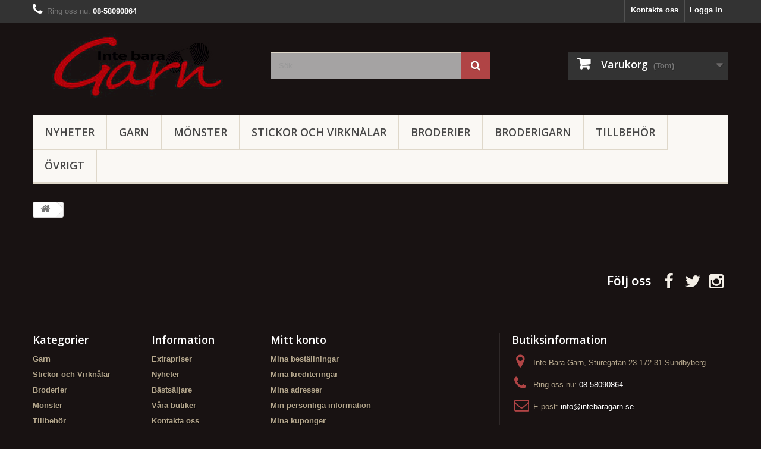

--- FILE ---
content_type: text/html; charset=utf-8
request_url: https://intebaragarn.se/cart?qty=1&id_product=6194&token=ae64d96ed9661d5df145e31bf710ce9b&add=
body_size: 6528
content:
<!DOCTYPE HTML>
<!--[if lt IE 7]> <html class="no-js lt-ie9 lt-ie8 lt-ie7" lang="sv-se"><![endif]-->
<!--[if IE 7]><html class="no-js lt-ie9 lt-ie8 ie7" lang="sv-se"><![endif]-->
<!--[if IE 8]><html class="no-js lt-ie9 ie8" lang="sv-se"><![endif]-->
<!--[if gt IE 8]> <html class="no-js ie9" lang="sv-se"><![endif]-->
<html lang="sv-se">
	<head>
		<meta charset="utf-8" />
		<title>Cart - Inte Bara Garn</title>
						<meta name="generator" content="PrestaShop" />
		<meta name="robots" content="index,follow" />
		<meta name="viewport" content="width=device-width, minimum-scale=0.25, maximum-scale=1.6, initial-scale=1.0" />
		<meta name="apple-mobile-web-app-capable" content="yes" />
		<link rel="icon" type="image/vnd.microsoft.icon" href="/img/favicon.ico?1557815514" />
		<link rel="shortcut icon" type="image/x-icon" href="/img/favicon.ico?1557815514" />
														<link rel="stylesheet" href="/themes/default-bootstrap/css/global.css" type="text/css" media="all" />
																<link rel="stylesheet" href="/themes/default-bootstrap/css/autoload/highdpi.css" type="text/css" media="all" />
																<link rel="stylesheet" href="/themes/default-bootstrap/css/autoload/responsive-tables.css" type="text/css" media="all" />
																<link rel="stylesheet" href="/themes/default-bootstrap/css/autoload/uniform.default.css" type="text/css" media="all" />
																<link rel="stylesheet" href="/js/jquery/plugins/fancybox/jquery.fancybox.css" type="text/css" media="all" />
																<link rel="stylesheet" href="/themes/default-bootstrap/css/modules/blockbestsellers/blockbestsellers.css" type="text/css" media="all" />
																<link rel="stylesheet" href="/themes/default-bootstrap/css/modules/blockcart/blockcart.css" type="text/css" media="all" />
																<link rel="stylesheet" href="/js/jquery/plugins/bxslider/jquery.bxslider.css" type="text/css" media="all" />
																<link rel="stylesheet" href="/themes/default-bootstrap/css/modules/blockcategories/blockcategories.css" type="text/css" media="all" />
																<link rel="stylesheet" href="/themes/default-bootstrap/css/modules/blockcurrencies/blockcurrencies.css" type="text/css" media="all" />
																<link rel="stylesheet" href="/themes/default-bootstrap/css/modules/blocklanguages/blocklanguages.css" type="text/css" media="all" />
																<link rel="stylesheet" href="/themes/default-bootstrap/css/modules/blockcontact/blockcontact.css" type="text/css" media="all" />
																<link rel="stylesheet" href="/themes/default-bootstrap/css/modules/blockmyaccountfooter/blockmyaccount.css" type="text/css" media="all" />
																<link rel="stylesheet" href="/themes/default-bootstrap/css/modules/blocknewproducts/blocknewproducts.css" type="text/css" media="all" />
																<link rel="stylesheet" href="/themes/default-bootstrap/css/modules/blocknewsletter/blocknewsletter.css" type="text/css" media="all" />
																<link rel="stylesheet" href="/themes/default-bootstrap/css/modules/blocksearch/blocksearch.css" type="text/css" media="all" />
																<link rel="stylesheet" href="/js/jquery/plugins/autocomplete/jquery.autocomplete.css" type="text/css" media="all" />
																<link rel="stylesheet" href="/themes/default-bootstrap/css/modules/blockspecials/blockspecials.css" type="text/css" media="all" />
																<link rel="stylesheet" href="/themes/default-bootstrap/css/modules/blocktags/blocktags.css" type="text/css" media="all" />
																<link rel="stylesheet" href="/themes/default-bootstrap/css/modules/blocktopmenu/css/blocktopmenu.css" type="text/css" media="all" />
																<link rel="stylesheet" href="/themes/default-bootstrap/css/modules/blocktopmenu/css/superfish-modified.css" type="text/css" media="all" />
																<link rel="stylesheet" href="/themes/default-bootstrap/css/modules/blockuserinfo/blockuserinfo.css" type="text/css" media="all" />
																<link rel="stylesheet" href="/themes/default-bootstrap/css/modules/blockviewed/blockviewed.css" type="text/css" media="all" />
																<link rel="stylesheet" href="/themes/default-bootstrap/css/modules/homefeatured/homefeatured.css" type="text/css" media="all" />
																<link rel="stylesheet" href="/modules/themeconfigurator/css/hooks.css" type="text/css" media="all" />
																<link rel="stylesheet" href="/modules/themeconfigurator/css/theme5.css" type="text/css" media="all" />
																<link rel="stylesheet" href="/themes/default-bootstrap/css/modules/blockwishlist/blockwishlist.css" type="text/css" media="all" />
																<link rel="stylesheet" href="/modules/bambora/views/css/bamboraFront.css" type="text/css" media="all" />
														<script type="text/javascript">
var CUSTOMIZE_TEXTFIELD = 1;
var FancyboxI18nClose = 'St&auml;ng';
var FancyboxI18nNext = 'N&auml;sta';
var FancyboxI18nPrev = 'F&ouml;reg&aring;ende';
var added_to_wishlist = 'Produkten lades till i din önskelista.';
var ajax_allowed = true;
var ajaxsearch = true;
var baseDir = 'https://intebaragarn.se/';
var baseUri = 'https://intebaragarn.se/';
var blocksearch_type = 'top';
var contentOnly = false;
var currency = {"id":1,"name":"Krona","iso_code":"SEK","iso_code_num":"752","sign":"kr","blank":"1","conversion_rate":"1.000000","deleted":"0","format":"2","decimals":"1","active":"1","prefix":"","suffix":" kr","id_shop_list":null,"force_id":false};
var currencyBlank = 1;
var currencyFormat = 2;
var currencyRate = 1;
var currencySign = 'kr';
var customizationIdMessage = 'Anpassning #';
var delete_txt = 'Ta bort';
var displayList = false;
var freeProductTranslation = 'Gratis!';
var freeShippingTranslation = 'Gratis frakt!';
var generated_date = 1765815324;
var hasDeliveryAddress = false;
var highDPI = true;
var id_lang = 1;
var img_dir = 'https://intebaragarn.se/themes/default-bootstrap/img/';
var instantsearch = false;
var isGuest = 0;
var isLogged = 0;
var isMobile = false;
var loggin_required = 'Du måste vara inloggad för att kunna hantera din önskelista.';
var mywishlist_url = 'https://intebaragarn.se/module/blockwishlist/mywishlist';
var page_name = 'cart';
var priceDisplayMethod = 0;
var priceDisplayPrecision = 0;
var quickView = true;
var removingLinkText = 'Ta bort produkten från min varukorg';
var roundMode = 2;
var search_url = 'https://intebaragarn.se/search';
var static_token = 'ae64d96ed9661d5df145e31bf710ce9b';
var toBeDetermined = 'Fastställs senare';
var token = '5aca1fac0c34c71f06a9825032db9ebd';
var usingSecureMode = true;
var wishlistProductsIds = false;
</script>

						<script type="text/javascript" src="/js/jquery/jquery-1.11.0.min.js"></script>
						<script type="text/javascript" src="/js/jquery/jquery-migrate-1.2.1.min.js"></script>
						<script type="text/javascript" src="/js/jquery/plugins/jquery.easing.js"></script>
						<script type="text/javascript" src="/js/tools.js"></script>
						<script type="text/javascript" src="/themes/default-bootstrap/js/global.js"></script>
						<script type="text/javascript" src="/themes/default-bootstrap/js/autoload/10-bootstrap.min.js"></script>
						<script type="text/javascript" src="/themes/default-bootstrap/js/autoload/15-jquery.total-storage.min.js"></script>
						<script type="text/javascript" src="/themes/default-bootstrap/js/autoload/15-jquery.uniform-modified.js"></script>
						<script type="text/javascript" src="/js/jquery/plugins/fancybox/jquery.fancybox.js"></script>
						<script type="text/javascript" src="/themes/default-bootstrap/js/products-comparison.js"></script>
						<script type="text/javascript" src="/themes/default-bootstrap/js/modules/blockcart/ajax-cart.js"></script>
						<script type="text/javascript" src="/js/jquery/plugins/jquery.scrollTo.js"></script>
						<script type="text/javascript" src="/js/jquery/plugins/jquery.serialScroll.js"></script>
						<script type="text/javascript" src="/js/jquery/plugins/bxslider/jquery.bxslider.js"></script>
						<script type="text/javascript" src="/themes/default-bootstrap/js/tools/treeManagement.js"></script>
						<script type="text/javascript" src="/themes/default-bootstrap/js/modules/blocknewsletter/blocknewsletter.js"></script>
						<script type="text/javascript" src="/js/jquery/plugins/autocomplete/jquery.autocomplete.js"></script>
						<script type="text/javascript" src="/themes/default-bootstrap/js/modules/blocksearch/blocksearch.js"></script>
						<script type="text/javascript" src="/themes/default-bootstrap/js/modules/blocktopmenu/js/hoverIntent.js"></script>
						<script type="text/javascript" src="/themes/default-bootstrap/js/modules/blocktopmenu/js/superfish-modified.js"></script>
						<script type="text/javascript" src="/themes/default-bootstrap/js/modules/blocktopmenu/js/blocktopmenu.js"></script>
						<script type="text/javascript" src="/themes/default-bootstrap/js/modules/blockwishlist/js/ajax-wishlist.js"></script>
						<script type="text/javascript" src="/modules/ganalytics/views/js/GoogleAnalyticActionLib.js"></script>
							
			<script type="text/javascript">
				(window.gaDevIds=window.gaDevIds||[]).push('d6YPbH');
				(function(i,s,o,g,r,a,m){i['GoogleAnalyticsObject']=r;i[r]=i[r]||function(){
				(i[r].q=i[r].q||[]).push(arguments)},i[r].l=1*new Date();a=s.createElement(o),
				m=s.getElementsByTagName(o)[0];a.async=1;a.src=g;m.parentNode.insertBefore(a,m)
				})(window,document,'script','//www.google-analytics.com/analytics.js','ga');
				ga('create', 'UA-21789449-5', 'auto');
				ga('require', 'ec');</script>
		<link rel="stylesheet" href="//fonts.googleapis.com/css?family=Open+Sans:300,600&amp;subset=latin,latin-ext" type="text/css" media="all" />
		<!--[if IE 8]>
		<script src="https://oss.maxcdn.com/libs/html5shiv/3.7.0/html5shiv.js"></script>
		<script src="https://oss.maxcdn.com/libs/respond.js/1.3.0/respond.min.js"></script>
		<![endif]-->
	</head>
	<body id="cart" class="cart hide-left-column hide-right-column lang_sv">
					<div id="page">
			<div class="header-container">
				<header id="header">
																										<div class="nav">
							<div class="container">
								<div class="row">
									<nav><!-- Block user information module NAV  -->
<div class="header_user_info">
			<a class="login" href="https://intebaragarn.se/my-account" rel="nofollow" title="Logga in på ditt kundkonto">
			Logga in
		</a>
	</div>
<!-- /Block usmodule NAV -->
<!-- Block languages module -->
<!-- /Block languages module -->
<div id="contact-link" >
	<a href="https://intebaragarn.se/contact-us-2" title="Kontakta oss">Kontakta oss</a>
</div>
	<span class="shop-phone">
		<i class="icon-phone"></i>Ring oss nu: <strong>08-58090864</strong>
	</span>
</nav>
								</div>
							</div>
						</div>
										<div>
						<div class="container">
							<div class="row">
								<div id="header_logo">
									<a href="https://intebaragarn.se/" title="Inte Bara Garn">
										<img class="logo img-responsive" src="https://intebaragarn.se/img/inte-bara-garn-logo-1446248879.jpg" alt="Inte Bara Garn" width="350" height="116"/>
									</a>
								</div>
								<!-- Block search module TOP -->
<div id="search_block_top" class="col-sm-4 clearfix">
	<form id="searchbox" method="get" action="//intebaragarn.se/search" >
		<input type="hidden" name="controller" value="search" />
		<input type="hidden" name="orderby" value="position" />
		<input type="hidden" name="orderway" value="desc" />
		<input class="search_query form-control" type="text" id="search_query_top" name="search_query" placeholder="Sök" value="" />
		<button type="submit" name="submit_search" class="btn btn-default button-search">
			<span>Sök</span>
		</button>
	</form>
</div>
<!-- /Block search module TOP -->
<!-- MODULE Block cart -->
<div class="col-sm-4 clearfix">
	<div class="shopping_cart">
		<a href="https://intebaragarn.se/quick-order" title="Visa min varukorg" rel="nofollow">
			<b>Varukorg</b>
			<span class="ajax_cart_quantity unvisible">0</span>
			<span class="ajax_cart_product_txt unvisible">Produkt</span>
			<span class="ajax_cart_product_txt_s unvisible">Produkter</span>
			<span class="ajax_cart_total unvisible">
							</span>
			<span class="ajax_cart_no_product">(Tom)</span>
					</a>
					<div class="cart_block block exclusive">
				<div class="block_content">
					<!-- block list of products -->
					<div class="cart_block_list">
												<p class="cart_block_no_products">
							Inga produkter
						</p>
																		<div class="cart-prices">
							<div class="cart-prices-line first-line">
								<span class="price cart_block_shipping_cost ajax_cart_shipping_cost unvisible">
																			 Fastställs senare																	</span>
								<span class="unvisible">
									Leverans
								</span>
							</div>
																					<div class="cart-prices-line last-line">
								<span class="price cart_block_total ajax_block_cart_total">0 kr</span>
								<span>Totalt:</span>
							</div>
													</div>
						<p class="cart-buttons">
							<a id="button_order_cart" class="btn btn-default button button-small" href="https://intebaragarn.se/quick-order" title="Till kassan" rel="nofollow">
								<span>
									Till kassan<i class="icon-chevron-right right"></i>
								</span>
							</a>
						</p>
					</div>
				</div>
			</div><!-- .cart_block -->
			</div>
</div>

	<div id="layer_cart">
		<div class="clearfix">
			<div class="layer_cart_product col-xs-12 col-md-6">
				<span class="cross" title="Stäng fönster"></span>
				<span class="title">
					<i class="icon-check"></i>Produkten tilllagd i din varukorg
				</span>
				<div class="product-image-container layer_cart_img">
				</div>
				<div class="layer_cart_product_info">
					<span id="layer_cart_product_title" class="product-name"></span>
					<span id="layer_cart_product_attributes"></span>
					<div>
						<strong class="dark">Kvantitet</strong>
						<span id="layer_cart_product_quantity"></span>
					</div>
					<div>
						<strong class="dark">Totalt:</strong>
						<span id="layer_cart_product_price"></span>
					</div>
				</div>
			</div>
			<div class="layer_cart_cart col-xs-12 col-md-6">
				<span class="title">
					<!-- Plural Case [both cases are needed because page may be updated in Javascript] -->
					<span class="ajax_cart_product_txt_s  unvisible">
						Det är <span class="ajax_cart_quantity">0</span> artiklar i din varukorg.
					</span>
					<!-- Singular Case [both cases are needed because page may be updated in Javascript] -->
					<span class="ajax_cart_product_txt ">
						Det är 1 artikel in din varukorg.
					</span>
				</span>
				<div class="layer_cart_row">
					<strong class="dark">
						Totalt antal produkter:
											</strong>
					<span class="ajax_block_products_total">
											</span>
				</div>

								<div class="layer_cart_row">
					<strong class="dark unvisible">
						Totalt frakt:&nbsp;					</strong>
					<span class="ajax_cart_shipping_cost unvisible">
													 Fastställs senare											</span>
				</div>
								<div class="layer_cart_row">
					<strong class="dark">
						Totalt:
											</strong>
					<span class="ajax_block_cart_total">
											</span>
				</div>
				<div class="button-container">
					<span class="continue btn btn-default button exclusive-medium" title="Fortsätt shoppa">
						<span>
							<i class="icon-chevron-left left"></i>Fortsätt shoppa
						</span>
					</span>
					<a class="btn btn-default button button-medium"	href="https://intebaragarn.se/quick-order" title="Gå till kassan" rel="nofollow">
						<span>
							Gå till kassan<i class="icon-chevron-right right"></i>
						</span>
					</a>
				</div>
			</div>
		</div>
		<div class="crossseling"></div>
	</div> <!-- #layer_cart -->
	<div class="layer_cart_overlay"></div>

<!-- /MODULE Block cart -->
	<!-- Menu -->
	<div id="block_top_menu" class="sf-contener clearfix col-lg-12">
		<div class="cat-title">Menu</div>
		<ul class="sf-menu clearfix menu-content">
			<li><a href="http://intebaragarn.se/new-products" title="Nyheter">Nyheter</a></li>
<li><a href="https://intebaragarn.se/300-garn" title="Garn">Garn</a><ul><li><a href="https://intebaragarn.se/301-garn-bomull" title="Bomull">Bomull</a></li><li><a href="https://intebaragarn.se/303-garn-syntet" title="Syntet">Syntet</a></li><li><a href="https://intebaragarn.se/304-garn-ull" title="Ull">Ull</a><ul><li><a href="https://intebaragarn.se/421-sockgarn" title="Sockgarn">Sockgarn</a></li></ul></li><li><a href="https://intebaragarn.se/302-garn-effektgarn" title="Effektgarn">Effektgarn</a></li><li><a href="https://intebaragarn.se/410-lin" title="Lin">Lin</a></li></ul></li><li><a href="https://intebaragarn.se/390-monster" title="Mönster">Mönster</a></li><li><a href="https://intebaragarn.se/350-stickor-virknalar" title="Stickor och Virknålar">Stickor och Virknålar</a><ul><li><a href="https://intebaragarn.se/351-stickor-virknalar-rundstickor" title="Rundstickor">Rundstickor</a></li><li><a href="https://intebaragarn.se/352-stickor-virknalar-jumperstickor" title="Jumperstickor">Jumperstickor</a></li><li><a href="https://intebaragarn.se/353-stickor-virknalar-strumpstickor" title="Strumpstickor">Strumpstickor</a></li><li><a href="https://intebaragarn.se/354-stickor-virknalar-knitpro" title="KnitPro">KnitPro</a></li><li><a href="https://intebaragarn.se/355-stickor-virknalar-virknalar" title="Virknålar">Virknålar</a></li><li><a href="https://intebaragarn.se/356-stickor-virknalar-ergonomiska-virknalar" title="Ergonomiska virknålar">Ergonomiska virknålar</a></li><li><a href="https://intebaragarn.se/407-oevrigt" title="Övrigt">Övrigt</a></li><li><a href="https://intebaragarn.se/412-kroknalar" title="Kroknålar">Kroknålar</a></li><li><a href="https://intebaragarn.se/420-chiaogoo" title="ChiaoGoo">ChiaoGoo</a></li></ul></li><li><a href="https://intebaragarn.se/360-broderier" title="Broderier">Broderier</a><ul><li><a href="https://intebaragarn.se/361-tavlor" title="Tavlor">Tavlor</a></li><li><a href="https://intebaragarn.se/362-dukarloepare" title="Dukar/löpare">Dukar/löpare</a></li><li><a href="https://intebaragarn.se/363-broderier-kuddar" title="Kuddar">Kuddar</a></li><li><a href="https://intebaragarn.se/364-broderier-dopminne-hogtid" title="Dopminne/högtid">Dopminne/högtid</a></li><li><a href="https://intebaragarn.se/365-broderier-jul" title="Jul">Jul</a></li><li><a href="https://intebaragarn.se/366-broderier-pask" title="Påsk">Påsk</a></li><li><a href="https://intebaragarn.se/367-bonadervepor" title="Bonader/vepor">Bonader/vepor</a></li><li><a href="https://intebaragarn.se/369-broderier-ovrigt" title="Övrigt">Övrigt</a></li><li><a href="https://intebaragarn.se/403-tillbehoer" title="Tillbehör">Tillbehör</a></li><li><a href="https://intebaragarn.se/406-barnbroderier" title="Barnbroderier">Barnbroderier</a></li></ul></li><li><a href="https://intebaragarn.se/411-broderigarn" title="Broderigarn">Broderigarn</a><ul><li><a href="https://intebaragarn.se/405-dmc-moulinegarn" title="DMC - Moulinégarn">DMC - Moulinégarn</a></li><li><a href="https://intebaragarn.se/404-dmc-colbert" title="DMC - Colbert">DMC - Colbert</a></li><li><a href="https://intebaragarn.se/413-paerlgarn-dmc-8" title="Pärlgarn DMC 8">Pärlgarn DMC 8</a></li><li><a href="https://intebaragarn.se/414-paerlgarn-dmc-5" title="Pärlgarn DMC 5">Pärlgarn DMC 5</a></li><li><a href="https://intebaragarn.se/418-fonty-zephyr" title="Fonty - Zephyr">Fonty - Zephyr</a></li></ul></li><li><a href="https://intebaragarn.se/409-tillbehoer" title="Tillbehör">Tillbehör</a><ul><li><a href="https://intebaragarn.se/422-sybehoer" title="Sybehör">Sybehör</a></li></ul></li><li><a href="https://intebaragarn.se/215-ovrigt" title="Övrigt">Övrigt</a><ul><li><a href="https://intebaragarn.se/216-ovrigt-tygkalender" title="Tygkalender">Tygkalender</a></li></ul></li>
					</ul>
	</div>
	<!--/ Menu -->

							</div>
						</div>
					</div>
				</header>
			</div>
			<div class="columns-container">
				<div id="columns" class="container">
											
<!-- Breadcrumb -->
<div class="breadcrumb clearfix">
	<a class="home" href="https://intebaragarn.se/" title="&Aring;terg&aring; till Startsidan"><i class="icon-home"></i></a>
	</div>
<!-- /Breadcrumb -->

										<div id="slider_row" class="row">
																	</div>
					<div class="row">
																		<div id="center_column" class="center_column col-xs-12 col-sm-12">
	
					</div><!-- #center_column -->
										</div><!-- .row -->
				</div><!-- #columns -->
			</div><!-- .columns-container -->
							<!-- Footer -->
				<div class="footer-container">
					<footer id="footer"  class="container">
						<div class="row"><section id="social_block" class="pull-right">
	<ul>
					<li class="facebook">
				<a class="_blank" href="https://www.facebook.com/intebaragarn">
					<span>Facebook</span>
				</a>
			</li>
							<li class="twitter">
				<a class="_blank" href="https://www.twitter.com/intebaragarn">
					<span>Twitter</span>
				</a>
			</li>
				                                                	<li class="instagram">
        		<a class="_blank" href="https://instagram.se/intebaragarn">
        			<span>Instagram</span>
        		</a>
        	</li>
        	</ul>
    <h4>Följ oss</h4>
</section>
<div class="clearfix"></div>
<!-- Block categories module -->
<section class="blockcategories_footer footer-block col-xs-12 col-sm-2">
	<h4>Kategorier</h4>
	<div class="category_footer toggle-footer">
		<div class="list">
			<ul class="dhtml">
												
<li >
	<a 
	href="https://intebaragarn.se/300-garn" title="">
		Garn
	</a>
			<ul>
												
<li >
	<a 
	href="https://intebaragarn.se/301-garn-bomull" title="">
		Bomull
	</a>
	</li>

																
<li >
	<a 
	href="https://intebaragarn.se/303-garn-syntet" title="">
		Syntet
	</a>
	</li>

																
<li >
	<a 
	href="https://intebaragarn.se/304-garn-ull" title="">
		Ull
	</a>
			<ul>
												
<li class="last">
	<a 
	href="https://intebaragarn.se/421-sockgarn" title="Garn som passar att sticka sockor i.">
		Sockgarn
	</a>
	</li>

									</ul>
	</li>

																
<li >
	<a 
	href="https://intebaragarn.se/302-garn-effektgarn" title="">
		Effektgarn
	</a>
	</li>

																
<li class="last">
	<a 
	href="https://intebaragarn.se/410-lin" title="">
		Lin
	</a>
	</li>

									</ul>
	</li>

							
																
<li >
	<a 
	href="https://intebaragarn.se/350-stickor-virknalar" title="">
		Stickor och Virknålar
	</a>
			<ul>
												
<li >
	<a 
	href="https://intebaragarn.se/351-stickor-virknalar-rundstickor" title="">
		Rundstickor
	</a>
	</li>

																
<li >
	<a 
	href="https://intebaragarn.se/352-stickor-virknalar-jumperstickor" title="">
		Jumperstickor
	</a>
	</li>

																
<li >
	<a 
	href="https://intebaragarn.se/353-stickor-virknalar-strumpstickor" title="">
		Strumpstickor
	</a>
	</li>

																
<li >
	<a 
	href="https://intebaragarn.se/354-stickor-virknalar-knitpro" title="">
		KnitPro
	</a>
	</li>

																
<li >
	<a 
	href="https://intebaragarn.se/355-stickor-virknalar-virknalar" title="">
		Virknålar
	</a>
	</li>

																
<li >
	<a 
	href="https://intebaragarn.se/356-stickor-virknalar-ergonomiska-virknalar" title="">
		Ergonomiska virknålar
	</a>
	</li>

																
<li >
	<a 
	href="https://intebaragarn.se/407-oevrigt" title="">
		Övrigt
	</a>
	</li>

																
<li >
	<a 
	href="https://intebaragarn.se/412-kroknalar" title="">
		Kroknålar
	</a>
	</li>

																
<li class="last">
	<a 
	href="https://intebaragarn.se/420-chiaogoo" title="">
		ChiaoGoo
	</a>
	</li>

									</ul>
	</li>

							
																
<li >
	<a 
	href="https://intebaragarn.se/360-broderier" title="">
		Broderier
	</a>
			<ul>
												
<li >
	<a 
	href="https://intebaragarn.se/361-tavlor" title="">
		Tavlor
	</a>
	</li>

																
<li >
	<a 
	href="https://intebaragarn.se/362-dukarloepare" title="">
		Dukar/löpare
	</a>
	</li>

																
<li >
	<a 
	href="https://intebaragarn.se/363-broderier-kuddar" title="">
		Kuddar
	</a>
	</li>

																
<li >
	<a 
	href="https://intebaragarn.se/364-broderier-dopminne-hogtid" title="">
		Dopminne/högtid
	</a>
	</li>

																
<li >
	<a 
	href="https://intebaragarn.se/365-broderier-jul" title="">
		Jul
	</a>
	</li>

																
<li >
	<a 
	href="https://intebaragarn.se/366-broderier-pask" title="">
		Påsk
	</a>
	</li>

																
<li >
	<a 
	href="https://intebaragarn.se/367-bonadervepor" title="">
		Bonader/vepor
	</a>
	</li>

																
<li >
	<a 
	href="https://intebaragarn.se/369-broderier-ovrigt" title="">
		Övrigt
	</a>
	</li>

																
<li >
	<a 
	href="https://intebaragarn.se/403-tillbehoer" title="">
		Tillbehör
	</a>
	</li>

																
<li class="last">
	<a 
	href="https://intebaragarn.se/406-barnbroderier" title="">
		Barnbroderier
	</a>
	</li>

									</ul>
	</li>

							
																
<li >
	<a 
	href="https://intebaragarn.se/390-monster" title="">
		Mönster
	</a>
	</li>

							
																
<li >
	<a 
	href="https://intebaragarn.se/409-tillbehoer" title="">
		Tillbehör
	</a>
			<ul>
												
<li class="last">
	<a 
	href="https://intebaragarn.se/422-sybehoer" title="">
		Sybehör
	</a>
	</li>

									</ul>
	</li>

							
																
<li >
	<a 
	href="https://intebaragarn.se/215-ovrigt" title="">
		Övrigt
	</a>
			<ul>
												
<li class="last">
	<a 
	href="https://intebaragarn.se/216-ovrigt-tygkalender" title="">
		Tygkalender
	</a>
	</li>

									</ul>
	</li>

							
																
<li >
	<a 
	href="https://intebaragarn.se/217-ovrigt-presentkort" title="">
		Presentkort
	</a>
	</li>

							
																
<li class="last">
	<a 
	href="https://intebaragarn.se/411-broderigarn" title="">
		Broderigarn
	</a>
			<ul>
												
<li >
	<a 
	href="https://intebaragarn.se/405-dmc-moulinegarn" title="">
		DMC - Moulinégarn
	</a>
	</li>

																
<li >
	<a 
	href="https://intebaragarn.se/404-dmc-colbert" title="">
		DMC - Colbert
	</a>
	</li>

																
<li >
	<a 
	href="https://intebaragarn.se/413-paerlgarn-dmc-8" title="">
		Pärlgarn DMC 8
	</a>
	</li>

																
<li >
	<a 
	href="https://intebaragarn.se/414-paerlgarn-dmc-5" title="Pärlgarn från DMC tjocklek 5">
		Pärlgarn DMC 5
	</a>
	</li>

																
<li class="last">
	<a 
	href="https://intebaragarn.se/418-fonty-zephyr" title="Tunt ullgarn för broderi.">
		Fonty - Zephyr
	</a>
	</li>

									</ul>
	</li>

							
										</ul>
		</div>
	</div> <!-- .category_footer -->
</section>
<!-- /Block categories module -->
	<!-- Block CMS module footer -->
	<section class="footer-block col-xs-12 col-sm-2" id="block_various_links_footer">
		<h4>Information</h4>
		<ul class="toggle-footer">
							<li class="item">
					<a href="https://intebaragarn.se/prices-drop" title="Extrapriser">
						Extrapriser
					</a>
				</li>
									<li class="item">
				<a href="https://intebaragarn.se/new-products" title="Nyheter">
					Nyheter
				</a>
			</li>
										<li class="item">
					<a href="https://intebaragarn.se/best-sales" title="Bästsäljare">
						Bästsäljare
					</a>
				</li>
										<li class="item">
					<a href="https://intebaragarn.se/stores" title="Våra butiker">
						Våra butiker
					</a>
				</li>
									<li class="item">
				<a href="https://intebaragarn.se/contact-us-2" title="Kontakta oss">
					Kontakta oss
				</a>
			</li>
															<li class="item">
						<a href="https://intebaragarn.se/content/3-kop-och-leveransvlllkor" title="Köp- och leveransvlllkor">
							Köp- och leveransvlllkor
						</a>
					</li>
																<li class="item">
						<a href="https://intebaragarn.se/content/4-om-inte-bara-garn" title="Om">
							Om
						</a>
					</li>
													<li>
				<a href="https://intebaragarn.se/sitemap" title="Webbplatskarta">
					Webbplatskarta
				</a>
			</li>
					</ul>
		
	</section>
		<section class="bottom-footer col-xs-12">
		<div>
			<a class="_blank" href="http://www.prestashop.com"> © 2025 - Ecommerce software by PrestaShop™ </a>
		</div>
	</section>
		<!-- /Block CMS module footer -->
<!-- Block myaccount module -->
<section class="footer-block col-xs-12 col-sm-4">
	<h4><a href="https://intebaragarn.se/my-account" title="Hantera mitt kundkonto" rel="nofollow">Mitt konto</a></h4>
	<div class="block_content toggle-footer">
		<ul class="bullet">
			<li><a href="https://intebaragarn.se/order-history" title="Mina beställningar" rel="nofollow">Mina beställningar</a></li>
						<li><a href="https://intebaragarn.se/credit-slip" title="Mina krediteringar" rel="nofollow">Mina krediteringar</a></li>
			<li><a href="https://intebaragarn.se/addresses" title="Mina adresser" rel="nofollow">Mina adresser</a></li>
			<li><a href="https://intebaragarn.se/identity" title="Redigera min personliga information" rel="nofollow">Min personliga information</a></li>
			<li><a href="https://intebaragarn.se/discount" title="Mina kuponger" rel="nofollow">Mina kuponger</a></li>			
            		</ul>
	</div>
</section>
<!-- /Block myaccount module -->
<!-- MODULE Block contact infos -->
<section id="block_contact_infos" class="footer-block col-xs-12 col-sm-4">
	<div>
        <h4>Butiksinformation</h4>
        <ul class="toggle-footer">
                        	<li>
            		<i class="icon-map-marker"></i>Inte Bara Garn, Sturegatan 23
172 31 Sundbyberg            	</li>
                                    	<li>
            		<i class="icon-phone"></i>Ring oss nu: 
            		<span>08-58090864</span>
            	</li>
                                    	<li>
            		<i class="icon-envelope-alt"></i>E-post: 
            		<span><a href="&#109;&#97;&#105;&#108;&#116;&#111;&#58;%69%6e%66%6f@%69%6e%74%65%62%61%72%61%67%61%72%6e.%73%65" >&#x69;&#x6e;&#x66;&#x6f;&#x40;&#x69;&#x6e;&#x74;&#x65;&#x62;&#x61;&#x72;&#x61;&#x67;&#x61;&#x72;&#x6e;&#x2e;&#x73;&#x65;</a></span>
            	</li>
                    </ul>
    </div>
</section>
<!-- /MODULE Block contact infos -->

				<script type="text/javascript">
					ga('send', 'pageview');
				</script></div>
					</footer>
				</div><!-- #footer -->
					</div><!-- #page -->
</body></html>

--- FILE ---
content_type: text/css
request_url: https://intebaragarn.se/modules/bambora/views/css/bamboraFront.css
body_size: 745
content:
/**
 * Copyright (c) 2019. All rights reserved Bambora Online A/S.
 *
 * This program is free software. You are allowed to use the software but NOT allowed to modify the software.
 * It is also not legal to do any changes to the software and distribute it in your own name / brand.
 *
 * All use of the payment modules happens at your own risk. We offer a free test account that you can use to test the module.
 *
 * @author    Bambora Online A/S
 * @copyright Bambora (https://bambora.com)
 * @license   http://opensource.org/licenses/osl-3.0.php Open Software License (OSL 3.0)
 *
 */
.bambora_paymentlogos {
	margin-left: 6px;
}
.bambora_paymentlogos img {
    max-height: 40px;
    height: 100%;
}

.bambora-compleated-container #bambora_completed_payment {
    font-size: 18px;
    color: #000;
    display: inline-block;
}

.bambora-compleated-container .icon-check {
    color: green;
    font-size: 50px;
    display: inline-block;
}

.payment_module .bamboracheckout {
    background: url("../img/bambora.svg");
    background-repeat: no-repeat;
    background-position: 15px 27px;
    background-color: #fbfbfb;
    padding-left: 125px;
}

/*media all*/
.payment_module .bamboracheckout::after {
        display: block;
        content: "\f054";
        position: absolute;
        right: 15px;
        margin-top: -11px;
        top: 50%;
        font-family: "FontAwesome";
        font-size: 25px;
        height: 22px;
        width: 14px;
        color: #777;
}

.bambora_section_container {
    margin-bottom: 10px;
}

.bambora_section_text {
    margin-bottom: 5px;
}
